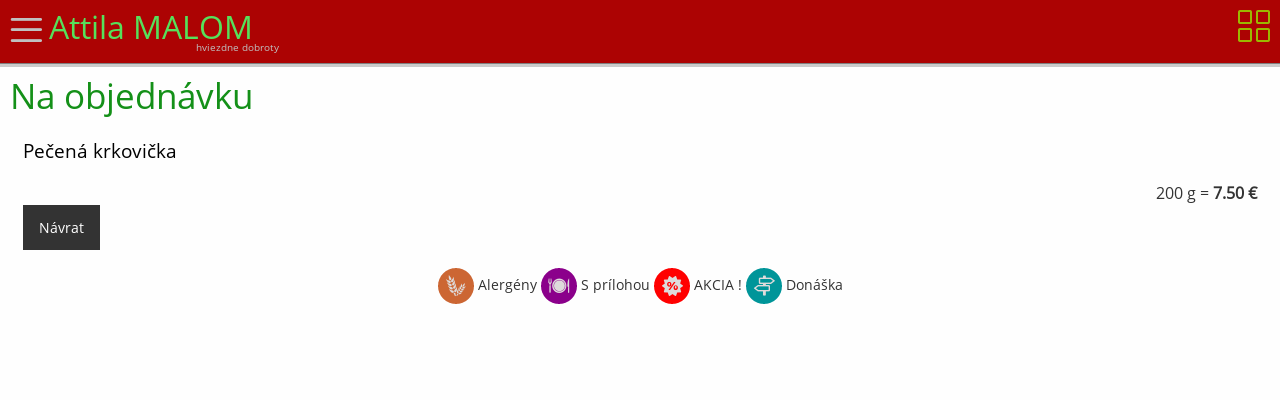

--- FILE ---
content_type: text/html; charset=UTF-8
request_url: https://attilamalom.yames.sk/plu/0128
body_size: 4666
content:
<!DOCTYPE html>
<html lang="sk">
  <head>
    <meta charset="utf-8">  
        <noscript><meta http-equiv="refresh" runat="server" content="0; url=/javascript.html"></noscript>    
    <meta name="viewport" content="width=device-width, initial-scale=1.0">
    <meta name="mobile-web-app-capable" content="yes">
    <meta name="apple-mobile-web-app-capable" content="yes">
    <meta name="apple-mobile-web-app-status-bar-style" content="black">
    <meta name="apple-mobile-web-app-title" content="Attila MALOM.YAMES">
    <meta name="mobile-web-app-capable" content="yes">
    <meta name="application-name" content="YAMES">
    <meta name="theme-color" content="#FFFFFF">
    <meta name="description" content="Attila MALOM Na objednávku ">
    
    <meta property="og:type" content="article" />
    <meta property="og:title" content="Attila MALOM Pečená krkovička " />
    <meta property="og:description" content="Na objednávku " />
    <meta property="og:image" content="" />
    <meta property="og:url" content="https://attilamalom.yames.sk/plu/0128" />
    <meta property="og:site_name" content="Attila MALOM.YAMES" />
            

    <base href="/">
    <title>Attila MALOM | Pečená krkovička </title>    

    <link rel="manifest" href="/manifest">
    <link rel="icon" type="image/png" href="media/favicon-32.png">
    <link rel="apple-touch-icon" type="image/png" href="/img/apple-icon-180x180.png">
    <link rel="stylesheet preload" href="//soft.yames.sk/css/components.css" as="style">
    <link rel="stylesheet preload" href="//soft.yames.sk/css/responsee.css" as="style">
    <link rel="preload" href="//soft.yames.sk/fonts/OpenSans-Regular.ttf" as="font" type="font/ttf" crossorigin>
    <link rel="preload" href="//soft.yames.sk/fonts/Simple-Line-Icons.ttf?v=2.2.2" as="font" type="font/ttf" crossorigin>
    <link rel="preload" href="//soft.yames.sk/fonts/mfglabsiconset-webfont.woff" as="font" type="font/woff" crossorigin>
    <link rel="preload" href="//soft.yames.sk/fonts/icofont.ttf" as="font" type="font/ttf" crossorigin>
    <link rel="stylesheet preload" href="//soft.yames.sk/css/icons.css" as="style">
    <link rel="stylesheet preload" href="//soft.yames.sk/css/icofont.css" as="style">

    <link rel="stylesheet" href="//soft.yames.sk/js/jquery.modal.css?t=7.40">
    <link rel="stylesheet" href="//soft.yames.sk/css/style.css?t=7.40">
    <link rel="stylesheet" href="//soft.yames.sk/css/shareon.min.css">    

    <link rel="stylesheet" href="//soft.yames.sk/css/simpleLightbox.min.css?t=7.40" />
    <link rel="stylesheet" href="//soft.yames.sk/css/tpl_italy.css?t=7.40" />

    <!-- JQuery -->
    <script src="//soft.yames.sk/js/jquery.min.js"></script>
    <script src="//soft.yames.sk/js/jquery.modal.js"></script>
    <script src="//soft.yames.sk/js/shareon.min.js"></script>     
    
    <script src="//soft.yames.sk/js/simpleLightbox.min.js?t=7.40"></script>
    
    <script src="//soft.yames.sk/js/responsee.js"></script>
      
    <script>
    
        let deferredPrompt;

          window.addEventListener('beforeinstallprompt', (e) => {
            // Stash the event so it can be triggered later.
            deferredPrompt = e;
            // Update UI notify the user they can add to home screen
            showInstallPromotion();
          });
  
         if ( "serviceWorker" in navigator ) {
            navigator.serviceWorker.register( "./sw.js" );
         }
                                                        
    var absCesta = "/";
    var currentLocation = window.location;
    var uri = window.location.href.split("#")[0];
    var isYames = true;
    var isSAMO = false; 
    var i18yams = ['OK','Ano','Návrat','Skutočne','Potvrdiť','Uložiť'];
    
    
    function showInstallPromotion() {
      //alert('hello');
    }
         
    function setCookie(key, value, expiry) {
        let expires = new Date();
        expires.setTime(expires.getTime() + (expiry * 24 * 60 * 60 * 1000));
        document.cookie = key + '=' + value + ';expires=' + expires.toUTCString()+';path=/';
    }
             
    function yamTheme( selTheme ) {
     if (typeof selTheme == 'undefined') 
      selTheme = localStorage.getItem('darkSwitch');
      else  
      localStorage.setItem('darkSwitch',selTheme);
      //console.log(selTheme);
      if (selTheme)     
       $("body").attr("data-theme",selTheme);
    }
                              
    function closeHam(){
      if ( $('#left-panel').width()>0 ) {
        $('#left-panel').css({"width":"0px","left":"-400px"});
         $('body').css('overflow', 'auto');
         $('#overlay').hide();
      }     
    }
    
    function openHam(){
      $('#left-panel').css({"width":"300px","left":"0"});
        $('body').css('overflow', 'hidden');
        $('#overlay').show(0);              
    }
    
    function simpleBox(mbText,mbTitle,bmType,mbTime) {
     mbTitle = (typeof mbTitle !== 'undefined') ?  mbTitle : 'Info';
     bmType = (typeof bmType !== 'undefined') ?  bmType : 'info';
     mbText = (typeof mbText !== 'undefined') ?  mbText : '';
     if (typeof mbTime == 'undefined') { 
      modal({ animate: false, type: bmType, title: mbTitle, text: mbText, size: 'small'}); 
     } else {
      setTimeout(function(){ simpleBox(mbText,mbTitle,bmType); }, mbTime);
     }  
    }
    
    function aVon(avObj) {
     dUrl = avObj.attr("href");
     dTitle = avObj.attr("title");
     dCaption = avObj.attr("data-title");
     modalBox('confirm',"Naozaj "+dTitle.toLowerCase()+" ?",null,dUrl,true,dCaption);
     return false;  
    }
    
    function modalBox(bmType,mbTitle,mbInit,url,redir,mbText,mbNums){
    
      mbInit = (typeof mbInit !== 'undefined') ?  mbInit : '';
      mbText = (typeof mbText !== 'undefined') ?  mbText : '';
      //mbNums = (typeof mbNums !== 'undefined') ?  mbNums : {nummin: 1, nummax: 9, numstep: 1};
      url = (typeof url !== 'undefined') ?  url : ''; 
      redir = (typeof redir !== 'undefined') ?  redir : true;            
 
      modal({
        type: bmType,
        size: 'small',
        title: mbTitle,
        text: mbText,
        numsopt: mbNums,
        animate: false,
        buttonText: { ok: i18yams[0], yes: i18yams[1], cancel: i18yams[2]},            
            onShow: function(r) {
              $(".modal-prompt-input").val(mbInit);
              $(".modal-prompt-input").select();
              if (typeof mbNums !== "undefined")
               numRange();               
                            
            }, //After show Modal function
            callback: function(result) {
               
              if(result !== false) {                                                                    
                url = url.replace('result',result);
                if (redir) {
                 url = url.replace(/\+/g,'%2B');
                 $.get( url ).done(function( data ) {
                 //alert(data);
                  window.location = uri; });
                 } else { window.location = url; }
                }                
              }
         });
    }  
    
    function numRange() {
      $( ".modal-prompt-input" ).change(function() {
        let max = parseInt($(this).attr('max'));
        let min = parseInt($(this).attr('min'));
        if ($(this).val() > max) { $(this).val(max); }
        else if ($(this).val() < min) { $(this).val(min);}       
      });
    }         
    
    $(window).on("load",function(){
       $(".loader-wrapper").fadeOut("fast");
    });
    

    $(document).ready( function() {

      $(".langsel").on('click',function(e)  {
         let lng = $(this).attr('data-lng');
         //alert(lng);  
         setCookie("lng", lng, { expires : 365 });
         window.location = '/';
      });
             
      $("#gshfind").on('click',function (e) {
        $("#najdito").toggleClass('hide');
         if ( $("#najdito").is(":visible") )
          $("#gshsearch").focus();
         else {
          $("#gshsearch").val('');
          $('#plulist .box2').show();
         } 
        return false;
      });
    
      if ($("#plulist").length) { 
        $("#gshfind").removeClass("hide");
        document.getElementById('gshsearch').addEventListener('input', (e) => {
        let value = e.currentTarget.value.toLowerCase();
        if (value === "") {
         $('#plulist .box2').show();
        } else {
         $("#plulist .box2").filter(function() {
          $(this).toggle($(this).text().toLowerCase().indexOf(value) > -1);
        });
       }      
       });
     } 
     
      $(".loader-wrapper").show();
       yamTheme();  
          
       
          $('input.nazvy').keyup(function() {                      
            $(this).val($(this).val().substr(0, 1).toUpperCase() + $(this).val().substr(1).toLowerCase());
            //console.log($(this).val());
          });
          
          $('input.velke').keyup(function() { 
            $(this).val( $(this).val().toUpperCase() );
          });
                
                          
          $('#theme').click(function (e) {
            e.preventDefault();
            let theme = $('body').attr('data-theme');  
            theme = (theme == 'dark' ? "light" : "dark");
             yamTheme(theme);
             return true;
            });
                         
           if ($(".lightbox").length)              
             $(".lightbox").simpleLightbox();
          
          let keepBox = $('.alert');
          if (keepBox.find('button').length != 0) 
           keepBox.delay(3000).fadeOut(500);  
          
          $("a[name^='back']").click(function () { history.back(1); return false; });
                    
          $(".clickable").click(function () {
            window.location = $(this).find("a").attr("href");
            return false;
          });
                                                              
          $(".delete-btn, .delete-lnk").on("click", function(e){
           e.preventDefault();
           return aVon($(this));
          });

          $(".tbl-edit").click(function () {
           did = $(this).parents('tr').attr("data-id");
           window.location = uri+'/edit/'+did;
          });              

          $(".btnfav").click( function (e) {
            e.preventDefault();
            let plucko = $(this).attr("href");
            let favtext = $(this).attr("title");

             $.get( "apps/apis.php?type=favs", {add: plucko} ).done(function( data ) {
              // console.log(data.msgs);
               simpleBox(data.add, favtext,'inverted');
             });
          });            
          
         $(".banner").each(function () {
            let bgimg = $(this).data('image-src');
            let bgcol = $(this).data('bgcolor');
            let fpcol = $(this).data('font-color');
           // bgpos = $(this).data('position');
           if (bgimg) {
            $(this).css('background-image', 'url(' + encodeURI(bgimg) + ')');
            //$(this).removeAttr('data-image-src');
           } 
           if (bgcol) {
            $(this).css('background-color', bgcol );
            //$(this).removeAttr('data-bgcolor');
           } 
           if (fpcol) {
            $(this).find('h1').css('color', fpcol );
           // $(this).removeAttr('data-font-color');
           } 
           $(this).removeAttr('data-image-src');
           $(this).removeAttr('data-bgcolor');
           $(this).removeAttr('data-font-color');
          
            

            //if (bgpos != '') {
            //    $(this).css('background-position', 'center ' + bgpos);
            //}
          });          

                         
        $('.close').on("click", function () { $(this).parent().fadeOut(); });
        $(".allsel").on("click", function () { $(this).select();});          
        
        $('#left-panel-link').click( function() {
          openHam();
         return false;
        });
        
        // hamburger
        $('body').click(function() { closeHam(); });        
        $('#closebtn').click(function() { closeHam(); });
        
        $(document).keydown(function(event) {
         let key = (event.keyCode ? event.keyCode : event.which);
          
         if (key == '123') { 
          $('#semtam')[0].click();
          return false;         
         } else
          return true;  
         
         
        });
        
        shareon();
        
                            
    });
    </script>
</head>
<body class="size-1366" data-theme="">
<div class="loader-wrapper">
    <span class="loader"></span>
</div>

<div id="overlay"></div>
 <div id="left-panel" class="aside-nav panel chevron">
  <span class="closebtn" id="closebtn">&times;</span>
  <div class="logo-menu">Attila MALOM 

  </div>
<div class="shareon text-center">
    <button class="facebook"></button>
    <button class="messenger"></button>
    <button class="twitter"></button>
    <button class="viber"></button>
    <button class="whatsapp"></button>
    <button class="telegram"></button>
</div>
     <ul>
      <li><a href="/dailymenu"><i class="icon-sli-calendar"></i> Obedové menu</a></li><li><a href=/><i class="icon-sli-home"></i> Ponuka</a></li><ul class="submenu-items"><li><a href=/card/1>Denné menu</a></li><li><a href=/card/4>Misa pre dvoch</a></li><li><a href=/card/5>Pizza</a></li><li><a href=/card/7>Prílohy</a></li><li><a href=/card/8>Omáčky</a></li><li><a href=/card/9>Na objednávku</a></li><li><a href=/card/6>Sladkosti</a></li><li><a href=/card/2>Nealkoholické nápoje</a></li><li><a href=/card/3>Pivo</a></li><li><a href=/card/10>Destiláty</a></li><li><a href=/card/11>Otváracia doba</a></li></ul><li><a href="/about"><i class="icon-sli-question"></i> Info, kontakt</a></li><li><a href="/agreement"><i class="icon-sli-question"></i> Obchodné podmienky</a></li>     </ul>

<div id="languages" class="padding"><a href="#" class="button langsel" data-lng="sk">SK</a><a href="#" class="button langsel" data-lng="hu">HU</a></div>                
    
</div>

<div class="line bunga">      
 <div class="atopfix padding">
 
  <div class="xl-3 l-4 m-2" id="left-panel-link"><span class="icon-sli-menu icon2x burger"></span><span class="logo hide-m hide-s">Attila MALOM</span>
  <span class="slogan hide-m hide-s">hviezdne dobroty</span>
  </div>
  
  <div class="xl-9 l-8 m-10 nowrap">   
    <div class="yames right"> 
     <fieldset id="najdito" class="hide">
        <input type="search" id="gshsearch" name="gshsearch">
      </fieldset> 
    <a id="gshfind" href="#" class="icon-sli-magnifier icon2x margin-right2x hide"></a>
     
     <a href="/" class="icon-sli-grid icon2x right" id="semtam"></a>

   </div>
    <div class="rekl right m-5 l-7 xl-8">
    
    </div> 
   
   </div>

 </div>
</div>

  <div class="line">
      <div class="container padding"> 
        
       <h2>Na objednávku</h2><div class="line"><div class="padding box2" data-plu="0128"><h5 class="zero-top" translate="no">Pečená krkovička </h5><div class="desc_detail"></div><div class="s-12 margin-top prices right"><p>200 g =  <span class="price">7.50 &euro;</span></p></div><a class="button black-btn" name="back" href="#" title="Návrat">Návrat</a></div></div><div class="line text-center small"><p><i class="alerg"></i> Alergény  <i class="priloha"></i> S prílohou <i class="akcia"></i> AKCIA ! <i class="delivery"></i> Donáška</p></div>   
      </div>

  </div>
 <div class="line">  
 <footer>
   
 <div class="line hide-l">

 <p class="pading small text-center">Copyright © by Attila MALOM. Powered by <a href="http://www.mobilnycasnik.sk">YAMES</a> 7.40 <i class="icon-clock"></i> 0.0066 <i class="icon-chart"></i> 501.44 kb </p>
 </div>
 

 </footer>
 </div>
 
</body>
</html>


--- FILE ---
content_type: text/css
request_url: https://soft.yames.sk/css/icons.css
body_size: 4565
content:
/* Icon font - MFG labs */
@font-face {
  font-family: 'mfg';
    src: url('../fonts/mfglabsiconset-webfont.eot');
    src: url('../fonts/mfglabsiconset-webfont.svg#mfg_labs_iconsetregular') format('svg'),
   		   url('../fonts/mfglabsiconset-webfont.eot?#iefix') format('embedded-opentype'),
         url('../fonts/mfglabsiconset-webfont.woff') format('woff'),
         url('../fonts/mfglabsiconset-webfont.ttf') format('truetype');
    font-weight: normal;
    font-style: normal;
    font-display: swap;    
}

.icon-cloud,
.icon-at,
.icon-plus,
.icon-minus,
.icon-arrow_up,
.icon-arrow_down,
.icon-arrow_right,
.icon-arrow_left,
.icon-chevron_down,
.icon-chevron_up,
.icon-chevron_right,
.icon-chevron_left,
.icon-reorder,
.icon-list,
.icon-reorder_square,
.icon-reorder_square_line,
.icon-coverflow,
.icon-coverflow_line,
.icon-pause,
.icon-play,
.icon-step_forward,
.icon-step_backward,
.icon-fast_forward,
.icon-fast_backward,
.icon-cloud_upload,
.icon-cloud_download,
.icon-data_science,
.icon-data_science_black,
.icon-globe,
.icon-globe_black,
.icon-math_ico,
.icon-math,
.icon-math_black,
.icon-paperplane_ico,
.icon-paperplane,
.icon-paperplane_black,
.icon-color_balance,
.icon-star,
.icon-star_half,
.icon-star_empty,
.icon-star_half_empty,
.icon-reload,
.icon-heart,
.icon-heart_broken,
.icon-hashtag,
.icon-reply,
.icon-retweet,
.icon-signin,
.icon-signout,
.icon-download,
.icon-upload,
.icon-placepin,
.icon-display_screen,
.icon-tablet,
.icon-smartphone,
.icon-connected_object,
.icon-lock,
.icon-unlock,
.icon-camera,
.icon-isight,
.icon-video_camera,
.icon-random,
.icon-message,
.icon-discussion,
.icon-calendar,
.icon-ringbell,
.icon-movie,
.icon-mail,
.icon-pen,
.icon-settings,
.icon-measure,
.icon-vector,
.icon-vector_pen,
.icon-mute_on,
.icon-mute_off,
.icon-home,
.icon-sheet,
.icon-arrow_big_right,
.icon-arrow_big_left,
.icon-arrow_big_down,
.icon-arrow_big_up,
.icon-dribbble_circle,
.icon-dribbble,
.icon-facebook_circle,
.icon-facebook,
.icon-git_circle_alt,
.icon-git_circle,
.icon-git,
.icon-octopus,
.icon-twitter_circle,
.icon-twitter,
.icon-google_plus_circle,
.icon-google_plus,
.icon-linked_in_circle,
.icon-linked_in,
.icon-instagram,
.icon-instagram_circle,
.icon-mfg_icon,
.icon-xing,
.icon-xing_circle,
.icon-mfg_icon_circle,
.icon-user,
.icon-user_male,
.icon-user_female,
.icon-users,
.icon-file_open,
.icon-file_close,
.icon-file_alt,
.icon-file_close_alt,
.icon-attachment,
.icon-check,
.icon-cross_mark,
.icon-cancel_circle,
.icon-check_circle,
.icon-magnifying,
.icon-inbox,
.icon-clock,
.icon-stopwatch,
.icon-hourglass,
.icon-trophy,
.icon-unlock_alt,
.icon-lock_alt,
.icon-arrow_doubled_right,
.icon-arrow_doubled_left,
.icon-arrow_doubled_down,
.icon-arrow_doubled_up,
.icon-link,
.icon-warning,
.icon-warning_alt,
.icon-magnifying_plus,
.icon-magnifying_minus,
.icon-white_question,
.icon-black_question,
.icon-stop,
.icon-share,
.icon-eye,
.icon-trash_can,
.icon-hard_drive,
.icon-information_black,
.icon-information_white,
.icon-printer,
.icon-letter,
.icon-soundcloud,
.icon-soundcloud_circle,
.icon-anchor,
.icon-female_sign,
.icon-male_sign,
.icon-joystick,
.icon-high_voltage,
.icon-fire,
.icon-newspaper,
.icon-chart,
.icon-spread,
.icon-spinner_1,
.icon-spinner_2,
.icon-chart_alt,
.icon-label,
.icon-brush,
.icon-refresh,
.icon-node,
.icon-node_2,
.icon-node_3,
.icon-link_2_nodes,
.icon-link_3_nodes,
.icon-link_loop_nodes,
.icon-node_size,
.icon-node_color,
.icon-layout_directed,
.icon-layout_radial,
.icon-layout_hierarchical,
.icon-node_link_direction,
.icon-node_link_short_path,
.icon-node_cluster,
.icon-display_graph,
.icon-node_link_weight,
.icon-more_node_links,
.icon-node_shape,
.icon-node_icon,
.icon-node_text,
.icon-node_link_text,
.icon-node_link_color,
.icon-node_link_shape,
.icon-credit_card,
.icon-disconnect,
.icon-graph,
.icon-new_user {
  font-family: 'mfg';
  font-style: normal;
  font-variant: normal;
  font-weight: normal;
  color: #b5b1b1;
  speak: none; 
  text-transform: none;
  /* Better Font Rendering =========== */
  -webkit-font-smoothing: antialiased;
  -moz-osx-font-smoothing: grayscale;
}
.icon2x {font-size: 2rem;}
.icon3x {font-size: 3rem;}

.icon-cloud:before { content: "\2601"; }
.icon-at:before { content: "\0040"; }
.icon-plus:before { content: "\002B"; }
.icon-minus:before { content: "\2212"; }
.icon-arrow_up:before { content: "\2191"; }
.icon-arrow_down:before { content: "\2193"; }
.icon-arrow_right:before { content: "\2192"; }
.icon-arrow_left:before { content: "\2190"; }
.icon-chevron_down:before { content: "\f004"; }
.icon-chevron_up:before { content: "\f005"; }
.icon-chevron_right:before { content: "\f006"; }
.icon-chevron_left:before { content: "\f007"; }
.icon-reorder:before { content: "\f008"; }
.icon-list:before { content: "\f009"; }
.icon-reorder_square:before { content: "\f00a"; }
.icon-reorder_square_line:before { content: "\f00b"; }
.icon-coverflow:before { content: "\f00c"; }
.icon-coverflow_line:before { content: "\f00d"; }
.icon-pause:before { content: "\f00e"; }
.icon-play:before { content: "\f00f"; }
.icon-step_forward:before { content: "\f010"; }
.icon-step_backward:before { content: "\f011"; }
.icon-fast_forward:before { content: "\f012"; }
.icon-fast_backward:before { content: "\f013"; }
.icon-cloud_upload:before { content: "\f014"; }
.icon-cloud_download:before { content: "\f015"; }
.icon-data_science:before { content: "\f016"; }
.icon-data_science_black:before { content: "\f017"; }
.icon-globe:before { content: "\f018"; }
.icon-globe_black:before { content: "\f019"; }
.icon-math_ico:before { content: "\f01a"; }
.icon-math:before { content: "\f01b"; }
.icon-math_black:before { content: "\f01c"; }
.icon-paperplane_ico:before { content: "\f01d"; }
.icon-paperplane:before { content: "\f01e"; }
.icon-paperplane_black:before { content: "\f01f"; }
.icon-color_balance:before { content: "\f020"; }
.icon-star:before { content: "\2605"; }
.icon-star_half:before { content: "\f022"; }
.icon-star_empty:before { content: "\2606"; }
.icon-star_half_empty:before { content: "\f024"; }
.icon-reload:before { content: "\f025"; }
.icon-heart:before { content: "\2665"; }
.icon-heart_broken:before { content: "\f028"; }
.icon-hashtag:before { content: "\f029"; }
.icon-reply:before { content: "\f02a"; }
.icon-retweet:before { content: "\f02b"; }
.icon-signin:before { content: "\f02c"; }
.icon-signout:before { content: "\f02d"; }
.icon-download:before { content: "\f02e"; }
.icon-upload:before { content: "\f02f"; }
.icon-placepin:before { content: "\f031"; }
.icon-display_screen:before { content: "\f032"; }
.icon-tablet:before { content: "\f033"; }
.icon-smartphone:before { content: "\f034"; }
.icon-connected_object:before { content: "\f035"; }
.icon-lock:before { content: "\F512"; }
.icon-unlock:before { content: "\F513"; }
.icon-camera:before { content: "\F4F7"; }
.icon-isight:before { content: "\f039"; }
.icon-video_camera:before { content: "\f03a"; }
.icon-random:before { content: "\f03b"; }
.icon-message:before { content: "\F4AC"; }
.icon-discussion:before { content: "\f03d"; }
.icon-calendar:before { content: "\F4C5"; }
.icon-ringbell:before { content: "\f03f"; }
.icon-movie:before { content: "\f040"; }
.icon-mail:before { content: "\2709"; }
.icon-pen:before { content: "\270F"; }
.icon-settings:before { content: "\9881"; }
.icon-measure:before { content: "\f044"; }
.icon-vector:before { content: "\f045"; }
.icon-vector_pen:before { content: "\2712"; }
.icon-mute_on:before { content: "\f047"; }
.icon-mute_off:before { content: "\f048"; }
.icon-home:before { content: "\2302"; }
.icon-sheet:before { content: "\f04a"; }
.icon-arrow_big_right:before { content: "\21C9"; }
.icon-arrow_big_left:before { content: "\21C7"; }
.icon-arrow_big_down:before { content: "\21CA"; }
.icon-arrow_big_up:before { content: "\21C8"; }
.icon-dribbble_circle:before { content: "\f04f"; }
.icon-dribbble:before { content: "\f050"; }
.icon-facebook_circle:before { content: "\f051"; }
.icon-facebook:before { content: "\f052"; }
.icon-git_circle_alt:before { content: "\f053"; }
.icon-git_circle:before { content: "\f054"; }
.icon-git:before { content: "\f055"; }
.icon-octopus:before { content: "\f056"; }
.icon-twitter_circle:before { content: "\f057"; }
.icon-twitter:before { content: "\f058"; }
.icon-google_plus_circle:before { content: "\f059"; }
.icon-google_plus:before { content: "\f05a"; }
.icon-linked_in_circle:before { content: "\f05b"; }
.icon-linked_in:before { content: "\f05c"; }
.icon-instagram:before { content: "\f05d"; }
.icon-instagram_circle:before { content: "\f05e"; }
.icon-mfg_icon:before { content: "\f05f"; }
.icon-xing:before { content: "\F532"; }
.icon-xing_circle:before { content: "\F533"; }
.icon-mfg_icon_circle:before { content: "\f060"; }
.icon-user:before { content: "\f061"; }
.icon-user_male:before { content: "\f062"; }
.icon-user_female:before { content: "\f063"; }
.icon-users:before { content: "\f064"; }
.icon-file_open:before { content: "\F4C2"; }
.icon-file_close:before { content: "\f067"; }
.icon-file_alt:before { content: "\f068"; }
.icon-file_close_alt:before { content: "\f069"; }
.icon-attachment:before { content: "\f06a"; }
.icon-check:before { content: "\2713"; }
.icon-cross_mark:before { content: "\274C"; }
.icon-cancel_circle:before { content: "\F06E"; }
.icon-check_circle:before { content: "\f06d"; }
.icon-magnifying:before { content: "\F50D"; }
.icon-inbox:before { content: "\f070"; }
.icon-clock:before { content: "\23F2"; }
.icon-stopwatch:before { content: "\23F1"; }
.icon-hourglass:before { content: "\231B"; }
.icon-trophy:before { content: "\f074"; }
.icon-unlock_alt:before { content: "\F075"; }
.icon-lock_alt:before { content: "\F510"; }
.icon-arrow_doubled_right:before { content: "\21D2"; }
.icon-arrow_doubled_left:before { content: "\21D0"; }
.icon-arrow_doubled_down:before { content: "\21D3"; }
.icon-arrow_doubled_up:before { content: "\21D1"; }
.icon-link:before { content: "\f07B"; }
.icon-warning:before { content: "\2757"; }
.icon-warning_alt:before { content: "\2755"; }
.icon-magnifying_plus:before { content: "\f07E"; }
.icon-magnifying_minus:before { content: "\f07F"; }
.icon-white_question:before { content: "\2754"; }
.icon-black_question:before { content: "\2753"; }
.icon-stop:before { content: "\f080"; }
.icon-share:before { content: "\f081"; }
.icon-eye:before { content: "\f082"; }
.icon-trash_can:before { content: "\f083"; }
.icon-hard_drive:before { content: "\f084"; }
.icon-information_black:before { content: "\f085"; }
.icon-information_white:before { content: "\f086"; }
.icon-printer:before { content: "\f087"; }
.icon-letter:before { content: "\f088"; }
.icon-soundcloud:before { content: "\f089"; }
.icon-soundcloud_circle:before { content: "\f08A"; }
.icon-anchor:before { content: "\2693"; }
.icon-female_sign:before { content: "\2640"; }
.icon-male_sign:before { content: "\2642"; }
.icon-joystick:before { content: "\F514"; }
.icon-high_voltage:before { content: "\26A1"; }
.icon-fire:before { content: "\F525"; }
.icon-newspaper:before { content: "\F4F0"; }
.icon-chart:before { content: "\F526"; }
.icon-spread:before { content: "\F527"; }
.icon-spinner_1:before { content: "\F528"; }
.icon-spinner_2:before { content: "\F529"; }
.icon-chart_alt:before { content: "\F530"; }
.icon-label:before { content: "\F531"; }
.icon-brush:before { content: "\E000"; }
.icon-refresh:before { content: "\E001"; }
.icon-node:before { content: "\E002"; }
.icon-node_2:before { content: "\E003"; }
.icon-node_3:before { content: "\E004"; }
.icon-link_2_nodes:before { content: "\E005"; }
.icon-link_3_nodes:before { content: "\E006"; }
.icon-link_loop_nodes:before { content: "\E007"; }
.icon-node_size:before { content: "\E008"; }
.icon-node_color:before { content: "\E009"; }
.icon-layout_directed:before { content: "\E010"; }
.icon-layout_radial:before { content: "\E011"; }
.icon-layout_hierarchical:before { content: "\E012"; }
.icon-node_link_direction:before { content: "\E013"; }
.icon-node_link_short_path:before { content: "\E014"; }
.icon-node_cluster:before { content: "\E015"; }
.icon-display_graph:before { content: "\E016"; }
.icon-node_link_weight:before { content: "\E017"; }
.icon-more_node_links:before { content: "\E018"; }
.icon-node_shape:before { content: "\E00A"; }
.icon-node_icon:before { content: "\E00B"; }
.icon-node_text:before { content: "\E00C"; }
.icon-node_link_text:before { content: "\E00D"; }
.icon-node_link_color:before { content: "\E00E"; }
.icon-node_link_shape:before { content: "\E00F"; }
.icon-credit_card:before { content: "\F4B3"; }
.icon-disconnect:before { content: "\F534"; }
.icon-graph:before { content: "\F535"; }
.icon-new_user:before { content: "\F536"; }


/* Icon font - Simple Line Icons */
@font-face {
  font-family: 'sli';
  src: url('../fonts/Simple-Line-Icons.eot?v=2.2.2');
  src: url('../fonts/Simple-Line-Icons.eot?v=2.2.2#iefix') format('embedded-opentype'), url('../fonts/Simple-Line-Icons.ttf?v=2.2.2') format('truetype'), url('../fonts/Simple-Line-Icons.woff2?v=2.2.2') format('woff2'), url('../fonts/Simple-Line-Icons.woff?v=2.2.2') format('woff'), url('../fonts/Simple-Line-Icons.svg?v=2.2.2#simple-line-icons') format('svg');
  font-display: swap;  
  font-weight: normal;
  font-style: normal;
}

 [class^="icon-sli-"]:before, [class*=" icon-sli-"]:before {
  font-family: "sli";
  font-style: normal;
  font-weight: normal;
  speak: none;
 
  display: inline-block;
  text-decoration: inherit;
  text-align: center;
  /* opacity: .8; */
 
  /* For safety - reset parent styles, that can break glyph codes*/
  font-variant: normal;
  text-transform: none;
 
 
  /* Animation center compensation - margins should be symmetric */
  /* remove if not needed */
 
  /* you can be more comfortable with increased icons size */
  /* font-size: 120%; */
 
  /* Font smoothing. That was taken from TWBS */
  -webkit-font-smoothing: antialiased;
  -moz-osx-font-smoothing: grayscale;
 
  /* Uncomment for 3D effect */
  /* text-shadow: 1px 1px 1px rgba(127, 127, 127, 0.3); */
}

.icon-sli-user:before { content: "\e005"; }
.icon-sli-people:before { content: "\e001"; }
.icon-sli-user-female:before { content: "\e000"; }
.icon-sli-user-follow:before { content: "\e002"; }
.icon-sli-user-following:before { content: "\e003"; }
.icon-sli-user-unfollow:before { content: "\e004"; }
.icon-sli-login:before { content: "\e066"; }
.icon-sli-logout:before { content: "\e065"; }
.icon-sli-emotsmile:before { content: "\e021"; }
.icon-sli-phone:before { content: "\e600"; }
.icon-sli-call-end:before { content: "\e048"; }
.icon-sli-call-in:before { content: "\e047"; }
.icon-sli-call-out:before { content: "\e046"; }
.icon-sli-map:before { content: "\e033"; }
.icon-sli-location-pin:before { content: "\e096"; }
.icon-sli-direction:before { content: "\e042"; }
.icon-sli-directions:before { content: "\e041"; }
.icon-sli-compass:before { content: "\e045"; }
.icon-sli-layers:before { content: "\e034"; }
.icon-sli-menu:before { content: "\e601"; }
.icon-sli-list:before { content: "\e067"; }
.icon-sli-options-vertical:before { content: "\e602"; }
.icon-sli-options:before { content: "\e603"; }
.icon-sli-arrow-down:before { content: "\e604"; }
.icon-sli-arrow-left:before { content: "\e605"; }
.icon-sli-arrow-right:before { content: "\e606"; }
.icon-sli-arrow-up:before { content: "\e607"; }
.icon-sli-arrow-up-circle:before { content: "\e078"; }
.icon-sli-arrow-left-circle:before { content: "\e07a"; }
.icon-sli-arrow-right-circle:before { content: "\e079"; }
.icon-sli-arrow-down-circle:before { content: "\e07b"; }
.icon-sli-check:before { content: "\e080"; }
.icon-sli-clock:before { content: "\e081"; }
.icon-sli-plus:before { content: "\e095"; }
.icon-sli-minus:before { content: "\e615"; }
.icon-sli-close:before { content: "\e082"; }
.icon-sli-organization:before { content: "\e616"; }

.icon-sli-trophy:before { content: "\e006"; }
.icon-sli-screen-smartphone:before { content: "\e010"; }
.icon-sli-screen-desktop:before { content: "\e011"; }
.icon-sli-plane:before { content: "\e012"; }
.icon-sli-notebook:before { content: "\e013"; }
.icon-sli-mustache:before { content: "\e014"; }
.icon-sli-mouse:before { content: "\e015"; }
.icon-sli-magnet:before { content: "\e016"; }
.icon-sli-energy:before { content: "\e020"; }
.icon-sli-disc:before { content: "\e022"; }
.icon-sli-cursor:before { content: "\e06e"; }
.icon-sli-cursor-move:before { content: "\e023"; }
.icon-sli-crop:before { content: "\e024"; }
.icon-sli-chemistry:before { content: "\e026"; }
.icon-sli-speedometer:before { content: "\e007"; }
.icon-sli-shield:before { content: "\e00e"; }
.icon-sli-screen-tablet:before { content: "\e00f"; }
.icon-sli-magic-wand:before { content: "\e017"; }
.icon-sli-hourglass:before { content: "\e018"; }
.icon-sli-graduation:before { content: "\e019"; }
.icon-sli-ghost:before { content: "\e01a"; }
.icon-sli-game-controller:before { content: "\e01b"; }
.icon-sli-fire:before { content: "\e01c"; }
.icon-sli-eyeglass:before { content: "\e01d"; }
.icon-sli-envelope-open:before { content: "\e01e"; }
.icon-sli-envelope-letter:before { content: "\e01f"; }
.icon-sli-bell:before { content: "\e027"; }
.icon-sli-badge:before { content: "\e028"; }
.icon-sli-anchor:before { content: "\e029"; }
.icon-sli-wallet:before { content: "\e02a"; }
.icon-sli-vector:before { content: "\e02b"; }
.icon-sli-speech:before { content: "\e02c"; }
.icon-sli-puzzle:before { content: "\e02d"; }
.icon-sli-printer:before { content: "\e02e"; }
.icon-sli-present:before { content: "\e02f"; }
.icon-sli-playlist:before { content: "\e030"; }
.icon-sli-pin:before { content: "\e031"; }
.icon-sli-picture:before { content: "\e032"; }
.icon-sli-handbag:before { content: "\e035"; }
.icon-sli-globe-alt:before { content: "\e036"; }
.icon-sli-globe:before { content: "\e037"; }
.icon-sli-folder-alt:before { content: "\e039"; }
.icon-sli-folder:before { content: "\e089"; }
.icon-sli-film:before { content: "\e03a"; }
.icon-sli-feed:before { content: "\e03b"; }
.icon-sli-drop:before { content: "\e03e"; }
.icon-sli-drawer:before { content: "\e03f"; }
.icon-sli-docs:before { content: "\e040"; }
.icon-sli-doc:before { content: "\e085"; }
.icon-sli-diamond:before { content: "\e043"; }
.icon-sli-cup:before { content: "\e044"; }
.icon-sli-calculator:before { content: "\e049"; }
.icon-sli-bubbles:before { content: "\e04a"; }
.icon-sli-briefcase:before { content: "\e04b"; }
.icon-sli-book-open:before { content: "\e04c"; }
.icon-sli-basket-loaded:before { content: "\e04d"; }
.icon-sli-basket:before { content: "\e04e"; }
.icon-sli-bag:before { content: "\e04f"; }
.icon-sli-action-undo:before { content: "\e050"; }
.icon-sli-action-redo:before { content: "\e051"; }
.icon-sli-wrench:before { content: "\e052"; }
.icon-sli-umbrella:before { content: "\e053"; }
.icon-sli-trash:before { content: "\e054"; }
.icon-sli-tag:before { content: "\e055"; }
.icon-sli-support:before { content: "\e056"; }
.icon-sli-frame:before { content: "\e038"; }
.icon-sli-size-fullscreen:before { content: "\e057"; }
.icon-sli-size-actual:before { content: "\e058"; }
.icon-sli-shuffle:before { content: "\e059"; }
.icon-sli-share-alt:before { content: "\e05a"; }
.icon-sli-share:before { content: "\e05b"; }
.icon-sli-rocket:before { content: "\e05c"; }
.icon-sli-question:before { content: "\e05d"; }
.icon-sli-pie-chart:before { content: "\e05e"; }
.icon-sli-pencil:before { content: "\e05f"; }
.icon-sli-note:before { content: "\e060"; }
.icon-sli-loop:before { content: "\e064"; }
.icon-sli-home:before { content: "\e069"; }
.icon-sli-grid:before { content: "\e06a"; }
.icon-sli-graph:before { content: "\e06b"; }
.icon-sli-microphone:before { content: "\e063"; }
.icon-sli-music-tone-alt:before { content: "\e061"; }
.icon-sli-music-tone:before { content: "\e062"; }
.icon-sli-earphones-alt:before { content: "\e03c"; }
.icon-sli-earphones:before { content: "\e03d"; }
.icon-sli-equalizer:before { content: "\e06c"; }
.icon-sli-like:before { content: "\e068"; }
.icon-sli-dislike:before { content: "\e06d"; }
.icon-sli-control-start:before { content: "\e06f"; }
.icon-sli-control-rewind:before { content: "\e070"; }
.icon-sli-control-play:before { content: "\e071"; }
.icon-sli-control-pause:before { content: "\e072"; }
.icon-sli-control-forward:before { content: "\e073"; }
.icon-sli-control-end:before { content: "\e074"; }
.icon-sli-volume-1:before { content: "\e09f"; }
.icon-sli-volume-2:before { content: "\e0a0"; }
.icon-sli-volume-off:before { content: "\e0a1"; }
.icon-sli-calendar:before { content: "\e075"; }
.icon-sli-bulb:before { content: "\e076"; }
.icon-sli-chart:before { content: "\e077"; }
.icon-sli-ban:before { content: "\e07c"; }
.icon-sli-bubble:before { content: "\e07d"; }
.icon-sli-camrecorder:before { content: "\e07e"; }
.icon-sli-camera:before { content: "\e07f"; }
.icon-sli-cloud-download:before { content: "\e083"; }
.icon-sli-cloud-upload:before { content: "\e084"; }
.icon-sli-envelope:before { content: "\e086"; }
.icon-sli-eye:before { content: "\e087"; }
.icon-sli-flag:before { content: "\e088"; }
.icon-sli-heart:before { content: "\e08a"; }
.icon-sli-info:before { content: "\e08b"; }
.icon-sli-key:before { content: "\e08c"; }
.icon-sli-link:before { content: "\e08d"; }
.icon-sli-lock:before { content: "\e08e"; }
.icon-sli-lock-open:before { content: "\e08f"; }
.icon-sli-magnifier:before { content: "\e090"; }
.icon-sli-magnifier-add:before { content: "\e091"; }
.icon-sli-magnifier-remove:before { content: "\e092"; }
.icon-sli-paper-clip:before { content: "\e093"; }
.icon-sli-paper-plane:before { content: "\e094"; }
.icon-sli-power:before { content: "\e097"; }
.icon-sli-refresh:before { content: "\e098"; }
.icon-sli-reload:before { content: "\e099"; }
.icon-sli-settings:before { content: "\e09a"; }
.icon-sli-star:before { content: "\e09b"; }
.icon-sli-symbol-female:before { content: "\e09c"; }
.icon-sli-symbol-male:before { content: "\e09d"; }
.icon-sli-target:before { content: "\e09e"; }
.icon-sli-credit-card:before { content: "\e025"; }
.icon-sli-paypal:before { content: "\e608"; }
.icon-sli-social-tumblr:before { content: "\e00a"; }
.icon-sli-social-twitter:before { content: "\e009"; }
.icon-sli-social-facebook:before { content: "\e00b"; }
.icon-sli-social-instagram:before { content: "\e609"; }
.icon-sli-social-linkedin:before { content: "\e60a"; }
.icon-sli-social-pinterest:before { content: "\e60b"; }
.icon-sli-social-github:before { content: "\e60c"; }
.icon-sli-social-google:before { content: "\e60d"; }
.icon-sli-social-reddit:before { content: "\e60e"; }
.icon-sli-social-skype:before { content: "\e60f"; }
.icon-sli-social-dribbble:before { content: "\e00d"; }
.icon-sli-social-behance:before { content: "\e610"; }
.icon-sli-social-foursqare:before { content: "\e611"; }
.icon-sli-social-soundcloud:before { content: "\e612"; }
.icon-sli-social-spotify:before { content: "\e613"; }
.icon-sli-social-stumbleupon:before { content: "\e614"; }
.icon-sli-social-youtube:before { content: "\e008"; }
.icon-sli-social-dropbox:before { content: "\e00c"; }

--- FILE ---
content_type: text/css
request_url: https://soft.yames.sk/css/tpl_italy.css?t=7.40
body_size: 2013
content:
@font-face {
  font-family: 'Open Sans';
  font-style: normal;
  font-weight: 400;
  font-display: swap;
  src: local('Open Sans Regular'), local('OpenSans-Regular'), url(/fonts/OpenSans-Regular.ttf);
  /*unicode-range: U+0000-00FF, U+0131, U+0152-0153, U+02BB-02BC, U+02C6, U+02DA, U+02DC, U+2000-206F, U+2074, U+20AC, U+2122, U+2191, U+2193, U+2212, U+2215, U+FEFF, U+FFFD;*/
}

:root {
 --headercolor: #ac0303; /*#230008;*/
 --footercolor: #1a8609;
 --h3color: red; /*#89001f;*/
 --h2color: #149018;
 --h1color: black;
 --h41color: bisque;
 --separator: #115013;
 --h4bgcolor: rgba(2, 81, 27, 0.85);
 --mainbgcolor: #FEFEFE;
 --fontcolor: #333;
 --nthcolor: #b5ecaf;
}

* {scrollbar-width: thin; scrollbar-color: var(--headercolor) var(--mainbgcolor); }
*::-webkit-scrollbar-track { background-color: var(--mainbgcolor); } 
*::-webkit-scrollbar-thumb { -webkit-background-clip: padding-box; background-clip: padding-box; border-radius: 8px; background: var(--headercolor);}
*::-webkit-scrollbar { width: 10px; border-radius: 5px;}

.loader-wrapper {
  width: 100%;  height: 100%;  position: fixed;
  top: 0; left: 0; right: 0; bottom: 0;
  background-color: var(--mainbgcolor);
  justify-content: center; align-items: center;
  z-index: 10; display: none;
}

.atopfix {background-color: var(--headercolor);}
.shopnow {background-color: var(--nthcolor); color: var(--separator);}

.btn-light-blue {
 background-color: var(--h1color) !important;
 border-color: var(--nthcolor) !important;
 }

body {color: var(--fontcolor); background-color: var(--mainbgcolor); 
font-family: 'Open Sans', sans-serif; }

h2 {color: var(--h2color) !important;}
h3 {color: var(--h3color) !important;}
h5 {color: var(--h1color);}
h1 {

    color: silver;
    /*text-shadow: 2px 2px 0 #333, 2px -2px 0 #333, -2px 2px 0 #333,
     -2px -2px 0 #333, 2px 0px 0 #333, 0px 2px 0 #333,
     -2px 0px 0 #333, 0px -2px 0 #333;
    */ 
    text-shadow: 0 0 3px #ff0000, 0 0 5px #0000ff;     
}

/*h4.nadpis { background-color: var(--headercolor); }*/
nav {background: #000 !important;}
.aside-nav > li >* { color: var(--fontcolor) !important;}
.aside-nav > ul > li.active-item > a:link,
.aside-nav > ul > li.active-item > a:visited,
.aside-nav li a:hover 
 { background-color: var(--nthcolor); color: var(--h3color);}

.invoices {
    background-color: var(--nthcolor);
    border-radius: 10px;
    /*box-shadow: 5px 6px #cac8c6;*/
}
    
p.error {color: red !important;}
a.cancel-btn {color: var(--separator) !important;}
                    
/*.desc_row { display: inline-block;}*/

.velke {text-transform: uppercase;}
.border { border: 1px solid silver; }

.box, .box2, .box3 {background: none repeat scroll 0 0 var(--mainbgcolor); }
.box2 { display: block; border: 3px dotted var(--mainbgcolor); }
.box2.odd {border-color: var(--nthcolor);}

table { background: var(--mainbgcolor);}
table tfoot, table thead, table tr:nth-of-type(2n), .box2.odd {
    background: none repeat scroll 0 0 var(--nthcolor);
}


.stop {border: 3px dotted gray !important;}
.stop>*, .stop h5 {color: gray !important;}

span.required {color: #FF6600;}

.tab-item {
    border-top: 3px solid silver;
}


.msfooter {color: var(--footercolor); margin-bottom: 7px;}
.mstop h4, .msbottom h4, .mscenter h4 {
    background-color: var(--h4bgcolor);
    color: var(--h41color);
}

/*nav, footer {background: #152732;}*/
/*footer {border-top:1px solid silver;}*/

.comment {color: #CC66FF;}


.capacity {padding-left: 25px;}
.capacity i { color: blue;}

.boxs h4, .boxs.capacity {color: #616161; text-shadow: #e0e0e0 1px 1px 0;}

input#ponuka {
    border-color: var(--h1color) ;
    border-width: medium;
    background-color: beige;
    font-size: 1.2rem;
}

.stick { position: fixed; top: 0; z-index: 7;}

span.pre_comment { color: #673AB7; margin-left: 10px;}


.separator, .toggler, label, .logo, .logo-menu {color: var(--separator);}
.separator {border-bottom: 1px solid silver; margin-bottom: 5px;}

.dotstyle ul {
    position: relative;
    display: inline-block;
    margin: 0;
    padding: 0;
    list-style: none;
    cursor: default;
    -webkit-touch-callout: none;
    -webkit-user-select: none;
    -khtml-user-select: none;
    -moz-user-select: none;
    -ms-user-select: none;
    user-select: none;
}

.dotstyle li {
    position: relative;
    display: block;
    float: left;
    margin: 0 16px;
    width: 16px;
    height: 16px;
    cursor: pointer;
}

.dotstyle li a {
    top: 0;
    left: 0;
    width: 100%;
    height: 100%;
    outline: none;
    border-radius: 50%;
    background-color: #fff;
    background-color: rgba(255, 255, 255, 0.3);
    text-indent: -999em;
    cursor: pointer;
    position: absolute;
}


.payment {color: red !important;}
.male a:link{font-size: 12px !important; }


/* Panel styles */
.panel { background-color: var(--mainbgcolor); color: #EBEBEB;}
.logo {color: #56e15b;}

#left-panel.aside-nav ul { background: var(--mainbgcolor); }
#left-panel.aside-nav a, #left-panel.aside-nav i { color: var(--fontcolor); }
tr.riadok.odosl td { color: black;}
tr.riadok.odosl { background-color: #FFFFCC;}

span.mini { position: absolute; top: 2px; right: 5px;}
span.zlava { color: green; }

.login {background-color: var(--nthcolor) !important; }

tr.gerappa td {
    color: black;
    background-color: #FFFFCC;
}

/*.button.submit-btn, a.button.submit-btn, a.button.submit-btn:link, a.button.submit-btn:active, a.button.submit-btn:visited {*/
.submit-btn {
    background-color: var(--h2color) !important;
    border: 1px solid var(--fontcolor) !important;
    color: white; 
}

#scrollUp {
    background-color: #cfae53;
    color: whitesmoke;
    width: 50px;
    height: 50px;
    text-decoration: none;
    position: fixed;
    bottom: 25px;
    right: 40px;
    display: none;
    text-align: center;
    cursor: pointer;
    border-radius: 50%;
    z-index: 3333;
}


@media screen and (max-width:480px) {
/* .box { padding: 0.5rem; }
 .banner {height: 250px;}
 .banner h1 {font-size: 28px;}
*/   
}

@media screen and (max-width:600px) {
  /*body, input, .tablefix {font-size: 1.3rem !important;}*/
  /*.h250 { min-height: 270px;}*/
}

@media screen and (max-width:768px) {
  /*span.logo { display:none};*/
  /*.h250 { min-height: 295px;}*/
}

@media screen and (min-height:870px) {

}





